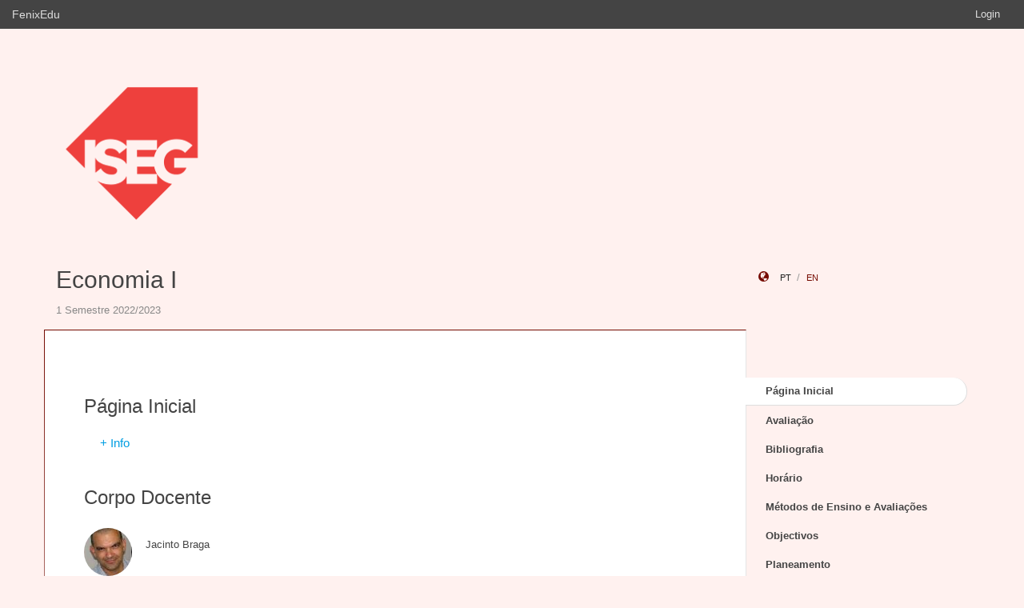

--- FILE ---
content_type: text/html;charset=UTF-8
request_url: https://fenix.iseg.ulisboa.pt/courses/e1-847427112272414?p=1
body_size: 30746
content:

<!DOCTYPE html>
<html dir="ltr" lang="pt_PT">
  <head>
    <meta charset="utf-8">
    <meta http-equiv="Content-Language" content="pt" />
    <meta http-equiv="Content-Type" content="text/html; charset=UTF-8" />
    <meta http-equiv="X-UA-Compatible" content="IE=edge">
    <meta name="Description" content="FenixEdu™ is an open-source academic information platform." />
    <meta name="Keywords" content="FenixEdu, open-source, academic, information, platform, academic administration, higher education, e-learning" />
    <meta name="Language" content="pt_PT" />
    <meta name="Robots" content="all" />
    
        <!--
    <meta name="Author" content="FenixEdu" />
    <meta name="Email" content="hello@fenixedu.org" />
    <meta name="Copyright" content="Técnico Lisboa - Instituto Superior Técnico" />
    <meta name="Distribution" content="Global" />
    <meta name="Rating" content="General" />
    -->
    
    <!-- OpenGraph Specific Metas -->
        <!--
    <meta property="og:title" content="FenixEdu™" />
    <meta property="og:type" content="application" />
    <meta property="og:url" content="http://www.fenixedu.org" />
    <meta property="og:site_name" content="FenixEdu" />
    <meta property="og:description" content="FenixEdu Learning is an open-source academic information platform." />
    <meta property="fb:profile_id" content="379238245509413" />
    -->
    
    <!-- Mobile Specific Metas -->
    <meta name="viewport" content="width=device-width, initial-scale=1, maximum-scale=1.5">


    <title>Página Inicial · Economia I</title>

    <link href="https://fenix.iseg.ulisboa.pt/api/cms/assets/fenixedu-learning-theme/94ca491e615a6828/css/bootstrap.min.css" rel="stylesheet">
    <link href="https://fenix.iseg.ulisboa.pt/api/cms/assets/fenixedu-learning-theme/94ca491e615a6828/css/publicPages.css" rel="stylesheet">
    <script src="https://fenix.iseg.ulisboa.pt/api/cms/assets/fenixedu-learning-theme/94ca491e615a6828/js/jquery-2.1.1.min.js" type="text/javascript"></script>

    <!-- HTML5 shim and Respond.js IE8 support of HTML5 elements and media queries -->
    <!--[if lt IE 9]>
      <script src="https://fenix.iseg.ulisboa.pt/api/cms/assets/fenixedu-learning-theme/94ca491e615a6828/js/html5shiv.js"></script>
      <script src="https://fenix.iseg.ulisboa.pt/api/cms/assets/fenixedu-learning-theme/94ca491e615a6828/js/respond.min.js"></script>
    <![endif]-->

    
    <!-- Header -->
        <!-- End Header -->
    <!-- Favicons & TouchIcons-->
    <link rel="shortcut icon" type="image/x-icon" href="/api/bennu-portal/configuration/favicon">
  </head>

  <body>

        <!-- Bar -->
    <div class="navbar navbar-inverse hidden-xs fenixedu-bar">
      <div class="container-fluid">
        <div class="navbar-header">
          <a class="navbar-brand" href="/" target="_blank">FenixEdu</a></li>
        </div>
        <div class="collapse navbar-collapse">
          <ul class="nav navbar-nav navbar-right">
          <li></li>
                          <li><a href="/login">Login</a></li>
                      </ul>
        </div>
      </div>
    </div>
    
  	<div id="headcounter">
  		<div class="container">
			

  		<div class="row" style="padding-top:60px; padding-bottom:30px;" >
  			<div class="col-sm-9">
          <div>
  				  <img class="logo" src="/api/bennu-portal/configuration/logo" />
          </div>
  			</div>
  			<div class="col-sm-3 ">
          <div >
  	           
          </div>
  			</div>
  		</div>
  		</div>
  	</div>
	
		<div class="container">
      <div class="row">
        <div class="col-sm-9">
          <h2 style="font-weight:300;" class="site-header"><a href="https://fenix.iseg.ulisboa.pt/courses/e1-847427112272414">Economia I</a>  </h2>
          
            <div style="font-size:15px; color:#888; margin-top:5px; margin-bottom:15px;"><small>
              1 Semestre 2022/2023</small></div>
        </div>
        <div class="col-sm-3 hidden-xs">
              <div style="margin-top: 6px; margin-top: 25px;">
                <i class="glyphicon glyphicon-globe branded" style="padding-right:10px;"></i>
                                        <a class="locale-changer active" title="português (Portugal)" onclick="setLang('pt_PT')">pt</a>
                                        <a class="locale-changer " title="inglês (Reino Unido)" onclick="setLang('en_GB')">en</a>
                                </div>
        </div>
      </div>
	  		</div>
	
    <div class="container">

      <main class="row">

        <div class="col-sm-9 main-content" id="content-block">
          <h3 style="font-weight:300; margin-bottom: 22px; margin-top:0px;">
                
            
          </h3>
              <div>
                	<h3 style="font-weight:300; margin-bottom: 22px; margin-top:0px;">
                Página Inicial  
             </h3>
            




<!-- Modal -->
<div class="modal fade" id="myModal" tabindex="-1" role="dialog" aria-labelledby="myModalLabel" aria-hidden="true">
	<div class="modal-dialog">
		<div class="modal-content">
			<div class="modal-header">
				<button type="button" class="close" data-dismiss="modal" aria-label="Close">
					<spanaria-hidden="true">&times;</span>
				</button>
				<h4 class="modal-title" id="myModalLabel">
					Mais informações				</h4>
			</div>
			<div class="modal-body">
				<div role="tabpanel">

					<!-- Nav tabs -->
					<ul class="nav nav-tabs" role="tablist">
						<li role="presentation" class="active">
							<a href="#info" aria-controls="home" role="tab" data-toggle="tab">
								Detalhes							</a>
						</li>
						<li role="presentation">
							<a href="#older" aria-controls="profile" role="tab" data-toggle="tab">
								Anos anteriores							</a>
						</li>
						<li role="presentation">
							<a href="#courses" aria-controls="messages" role="tab" data-toggle="tab">
								Cursos							</a>
						</li>
					</ul>

					<!-- Tab panes -->
					<div class="tab-content">

						<!-- extra information -->
						<div role="tabpanel" class="tab-pane active" id="info">
															<h5>Título:</h5>
								ECO, EGERAIS, MAEG							
													</div>

						<!-- Previous execution courses -->
						<div role="tabpanel" class="tab-pane" id="older">
							<p>
																	<ul class="list-unstyled">
																																<li>
												<a href="https://fenix.iseg.ulisboa.pt/courses/mic1-0-1128902088982901">
													2025/2026 
													-
													1 Semestre 
													--
													(ECO, EGERAIS, GES, MAEG)
												</a>
											</li>
																																											<li>
												<a href="https://fenix.iseg.ulisboa.pt/courses/e1-565952135584007">
													2024/2025 
													-
													2 Semestre 
													--
													(ECO, MAEG)
												</a>
											</li>
																																											<li>
												<a href="https://fenix.iseg.ulisboa.pt/courses/e1-565952135583879">
													2024/2025 
													-
													1 Semestre 
													--
													(ECO, EEUROP, EGERAIS, MAEG)
												</a>
											</li>
																																											<li>
												<a href="https://fenix.iseg.ulisboa.pt/courses/e1-284477158850927">
													2023/2024 
													-
													2 Semestre 
													--
													(ECO, MAEG)
												</a>
											</li>
																																											<li>
												<a href="https://fenix.iseg.ulisboa.pt/courses/e1-284477158850752">
													2023/2024 
													-
													1 Semestre 
													--
													(ECO, EGERAIS, MAEG)
												</a>
											</li>
																																											<li>
												<a href="https://fenix.iseg.ulisboa.pt/courses/e1-847427112272594">
													2022/2023 
													-
													2 Semestre 
													--
													(ECO, FIN, MAEG)
												</a>
											</li>
																																											<li>
												<a href="https://fenix.iseg.ulisboa.pt/courses/e1-1410377065693504">
													2021/2022 
													-
													2 Semestre 
													--
													(ECO, FIN, MAEG)
												</a>
											</li>
																																											<li>
												<a href="https://fenix.iseg.ulisboa.pt/courses/e1-1410377065693293">
													2021/2022 
													-
													1 Semestre 
													--
													(ECO, EGERAIS, MAEG)
												</a>
											</li>
																																											<li>
												<a href="https://fenix.iseg.ulisboa.pt/courses/e1-0-565952135562261">
													2020/2021 
													-
													2 Semestre 
													--
													(ECO, FIN, MAEG)
												</a>
											</li>
																																											<li>
												<a href="https://fenix.iseg.ulisboa.pt/courses/e1-1-565952135563150">
													2020/2021 
													-
													1 Semestre 
													--
													(ECO, EGERAIS, MAEG)
												</a>
											</li>
																																											<li>
												<a href="https://fenix.iseg.ulisboa.pt/courses/e1-565952135563828">
													2019/2020 
													-
													2 Semestre 
													--
													(ECO, FIN, MAEG)
												</a>
											</li>
																																											<li>
												<a href="https://fenix.iseg.ulisboa.pt/courses/e1-0-565952135564759">
													2019/2020 
													-
													1 Semestre 
													--
													(ECO, EGERAIS, MAEG)
												</a>
											</li>
																																											<li>
												<a href="https://fenix.iseg.ulisboa.pt/courses/e1-565952135565693">
													2018/2019 
													-
													2 Semestre 
													--
													(ECO, MAEG)
												</a>
											</li>
																																											<li>
												<a href="https://fenix.iseg.ulisboa.pt/courses/e1-565952135566038">
													2018/2019 
													-
													1 Semestre 
													--
													(ECO, EGERAIS, MAEG)
												</a>
											</li>
																																											<li>
												<a href="https://fenix.iseg.ulisboa.pt/courses/e1-565952135567593">
													2017/2018 
													-
													2 Semestre 
													--
													(ECO, MAEG)
												</a>
											</li>
																																											<li>
												<a href="https://fenix.iseg.ulisboa.pt/courses/e1-0-565952135568529">
													2017/2018 
													-
													1 Semestre 
													--
													(ECO, EGERAIS, MAEG)
												</a>
											</li>
																																											<li>
												<a href="https://fenix.iseg.ulisboa.pt/courses/e1-0-565952135569726">
													2016/2017 
													-
													2 Semestre 
													--
													(ECO, MAEG)
												</a>
											</li>
																																											<li>
												<a href="https://fenix.iseg.ulisboa.pt/courses/e1-3-565952135570604">
													2016/2017 
													-
													1 Semestre 
													--
													(ECO, EGERAIS, MAEG)
												</a>
											</li>
																																											<li>
												<a href="https://fenix.iseg.ulisboa.pt/courses/e1-565952135571144">
													2015/2016 
													-
													2 Semestre 
													--
													(ECO, FIN, GES, MAEG)
												</a>
											</li>
																																											<li>
												<a href="https://fenix.iseg.ulisboa.pt/courses/e1-0-565952135572062">
													2015/2016 
													-
													1 Semestre 
													--
													(ECO, EGERAIS, FIN, GES, MAEG)
												</a>
											</li>
																																											<li>
												<a href="https://fenix.iseg.ulisboa.pt/courses/e1-1-565952135572991">
													2014/2015 
													-
													2 Semestre 
													--
													(ECO, FIN, GES, MAEG)
												</a>
											</li>
																																											<li>
												<a href="https://fenix.iseg.ulisboa.pt/courses/e1-1-565952135573725">
													2014/2015 
													-
													1 Semestre 
													--
													(ECO, FIN, GES, MAEG)
												</a>
											</li>
																																											<li>
												<a href="https://fenix.iseg.ulisboa.pt/courses/e1-565952135574148">
													2013/2014 
													-
													2 Semestre 
													--
													(ECO, FIN, GES, MAEG)
												</a>
											</li>
																																											<li>
												<a href="https://fenix.iseg.ulisboa.pt/courses/e1-565952135574850">
													2013/2014 
													-
													1 Semestre 
													--
													(ECO, FIN, GES, MAEG)
												</a>
											</li>
																																											<li>
												<a href="https://fenix.iseg.ulisboa.pt/courses/e1-565952135575434">
													2012/2013 
													-
													2 Semestre 
													--
													(ECO, FIN, GES, MAEG)
												</a>
											</li>
																																											<li>
												<a href="https://fenix.iseg.ulisboa.pt/courses/e1-565952135576020">
													2012/2013 
													-
													1 Semestre 
													--
													(ECO, FIN, GES, MAEG)
												</a>
											</li>
																																											<li>
												<a href="https://fenix.iseg.ulisboa.pt/courses/e1-0-565952135576595">
													2011/2012 
													-
													2 Semestre 
													--
													(ECO, FIN, GES, MAEG)
												</a>
											</li>
																																											<li>
												<a href="https://fenix.iseg.ulisboa.pt/courses/e1-0-565952135577127">
													2011/2012 
													-
													1 Semestre 
													--
													(ECO, FIN, GES, MAEG)
												</a>
											</li>
																																											<li>
												<a href="https://fenix.iseg.ulisboa.pt/courses/e1-565952135577581">
													2010/2011 
													-
													2 Semestre 
													--
													(ECO, FIN, GES, MAEG)
												</a>
											</li>
																																											<li>
												<a href="https://fenix.iseg.ulisboa.pt/courses/e1-565952135578144">
													2010/2011 
													-
													1 Semestre 
													--
													(ECO, FIN, GES, MAEG)
												</a>
											</li>
																																											<li>
												<a href="https://fenix.iseg.ulisboa.pt/courses/e1-1-565952135578871">
													2009/2010 
													-
													2 Semestre 
													--
													(ECO, FIN, GES, MAEG)
												</a>
											</li>
																																											<li>
												<a href="https://fenix.iseg.ulisboa.pt/courses/e1-1-565952135579505">
													2009/2010 
													-
													1 Semestre 
													--
													(ECO, FIN, GES, MAEG)
												</a>
											</li>
																																											<li>
												<a href="https://fenix.iseg.ulisboa.pt/courses/e1-565952135579904">
													2008/2009 
													-
													2 Semestre 
													--
													(ECO, FIN, GES, MAEG)
												</a>
											</li>
																																											<li>
												<a href="https://fenix.iseg.ulisboa.pt/courses/e1-565952135580645">
													2008/2009 
													-
													1 Semestre 
													--
													(ECO, FIN, GES, MAEG)
												</a>
											</li>
																																											<li>
												<a href="https://fenix.iseg.ulisboa.pt/courses/e1-2-565952135581737">
													2007/2008 
													-
													2 Semestre 
													--
													(ECO, FIN, GES, MAEG)
												</a>
											</li>
																																											<li>
												<a href="https://fenix.iseg.ulisboa.pt/courses/e1-2-565952135582534">
													2007/2008 
													-
													1 Semestre 
													--
													(ECO, FIN, GES, MAEG)
												</a>
											</li>
																														</ul>
															</p>
						</div>

						<!-- Degrees -->
						<div role="tabpanel" class="tab-pane" id="courses">
							<p>
																	<ul class="list-unstyled">
																																	<li>Licenciatura Bolonha em Economia - Economia</li>
																																												<li>Licenciatura Bolonha em Matemática Aplicada à Economia e à Gestão - Matemática Aplicada à Economia e à Gestão</li>
																																												<li>Licenciatura Bolonha em Estudos Gerais - Estudos Gerais</li>
																														</ul>
															</p>
						</div>
					</div>

				</div>
			</div>
			<div class="modal-footer">
				<button type="button" class="btn btn-default" data-dismiss="modal">
					Voltar				</button>
			</div>
		</div>
	</div>
</div>

<a style="padding-left:20px; font-size:15px; color:#009EE2; font-weight:300" href="#" data-toggle="modal" data-target="#myModal">+ Info</a>


<!-- Execution Course Professorships -->
     <h3 style="font-weight:300; margin-bottom: 22px; margin-top:45px;">            
       Corpo Docente            
     </h3>

								
		<div class="row" style="margin-top:25px;">
			<div class="col-sm-1">
				<img class="img-circle" width="60" src="/api/user/photo/jacintobraga?s=60"/>
			</div>
			<div class="col-sm-11" style="margin-top:12px;padding-left:25px;">
									Jacinto Braga
													<div>
									</div>
			</div>
		</div>
						<hr>
				
		<div class="row" style="margin-top:25px;">
			<div class="col-sm-1">
				<img class="img-circle" width="60" src="/api/user/photo/jmbarata?s=60"/>
			</div>
			<div class="col-sm-11" style="margin-top:12px;padding-left:25px;">
									José Monteiro Barata
													<div>
									    	jmbarata@iseg.ulisboa.pt									</div>
			</div>
		</div>
						<hr>
				
		<div class="row" style="margin-top:25px;">
			<div class="col-sm-1">
				<img class="img-circle" width="60" src="/api/user/photo/fnunes?s=60"/>
			</div>
			<div class="col-sm-11" style="margin-top:12px;padding-left:25px;">
									Francisco Nunes
											<p class="badge" style="font-weight:400; background:#aaa; font-size:11px; padding-left:10px; padding-right:10px; margin-left:5px; margin-bottom:0px;">Responsável</p>
													<div>
									    	fnunes@iseg.ulisboa.pt									</div>
			</div>
		</div>
						<hr>
				
		<div class="row" style="margin-top:25px;">
			<div class="col-sm-1">
				<img class="img-circle" width="60" src="/api/user/photo/mrborges?s=60"/>
			</div>
			<div class="col-sm-11" style="margin-top:12px;padding-left:25px;">
									Maria Rosa Borges
													<div>
									    	mrborges@iseg.ulisboa.pt									</div>
			</div>
		</div>
						<hr>
				
		<div class="row" style="margin-top:25px;">
			<div class="col-sm-1">
				<img class="img-circle" width="60" src="/api/user/photo/valentinocunha?s=60"/>
			</div>
			<div class="col-sm-11" style="margin-top:12px;padding-left:25px;">
									Valentino Cunha
													<div>
									</div>
			</div>
		</div>
	
<!--Últimos anúncios -->

            </div>
        </div>
        


<nav class="col-sm-3" style="padding-left:0px; padding-top:60px;z-index:999; margin-left:-1px;">
  <!-- REGULAR MENU -->
            <div class="sidebar-module">
            
                  <ul class="nav nav-pills nav-stacked list-unstyled children">
                              <li class="menuItem open active">
    <a class="item" href="https://fenix.iseg.ulisboa.pt/courses/e1-847427112272414/pagina-inicial">
      Página Inicial          </a>
        </li>
                                        <li class="menuItem  ">
    <a class="item" href="https://fenix.iseg.ulisboa.pt/courses/e1-847427112272414/avaliacao">
      Avaliação          </a>
        </li>
                                        <li class="menuItem  ">
    <a class="item" href="https://fenix.iseg.ulisboa.pt/courses/e1-847427112272414/bibliography">
      Bibliografia          </a>
        </li>
                                        <li class="menuItem  ">
    <a class="item" href="https://fenix.iseg.ulisboa.pt/courses/e1-847427112272414/timetable">
      Horário          </a>
        </li>
                                        <li class="menuItem  ">
    <a class="item" href="https://fenix.iseg.ulisboa.pt/courses/e1-847427112272414/teaching-and-assessment-methods">
      Métodos de Ensino e Avaliações          </a>
        </li>
                                        <li class="menuItem  ">
    <a class="item" href="https://fenix.iseg.ulisboa.pt/courses/e1-847427112272414/objectives">
      Objectivos          </a>
        </li>
                                        <li class="menuItem  ">
    <a class="item" href="https://fenix.iseg.ulisboa.pt/courses/e1-847427112272414/planning">
      Planeamento          </a>
        </li>
                                        <li class="menuItem  ">
    <a class="item" href="https://fenix.iseg.ulisboa.pt/courses/e1-847427112272414/programme">
      Programa          </a>
        </li>
                                        <li class="menuItem  ">
    <a class="item" href="https://fenix.iseg.ulisboa.pt/courses/e1-847427112272414/shift">
      Turnos          </a>
        </li>
                                        <li class="menuItem  ">
    <a class="item" href="https://fenix.iseg.ulisboa.pt/courses/e1-847427112272414/notices">
      Anúncios          </a>
        </li>
                                        <li class="menuItem  ">
    <a class="item" href="https://fenix.iseg.ulisboa.pt/courses/e1-847427112272414/summaries">
      Sumários          </a>
        </li>
                    </ul>
          </div>
            <div class="sidebar-module">
            
                  <ul class="nav nav-pills nav-stacked list-unstyled children">
                              <li class="menuItem  ">
    <a class="item" href="https://fenix.iseg.ulisboa.pt/courses/e1-847427112272414/programa-letivo-detalhado">
      Programa letivo detalhado          </a>
        </li>
                                        <li class="menuItem  ">
    <a class="item" href="https://fenix.iseg.ulisboa.pt/courses/e1-847427112272414/organizacao-da-unidade-curricular">
      Organização da Unidade Curricular          </a>
        </li>
                                        <li class="menuItem  ">
    <a class="item" href="https://fenix.iseg.ulisboa.pt/courses/e1-847427112272414/bibliografia-principal-e-complementar">
      Bibliografia principal e complementar          </a>
        </li>
                                        <li class="menuItem  ">
    <a class="item" href="https://fenix.iseg.ulisboa.pt/courses/e1-847427112272414/metodo-de-avaliacao-detalhado">
      Método de Avaliação Detalhado          </a>
        </li>
                                        <li class="menuItem  ">
    <a class="item" href="https://fenix.iseg.ulisboa.pt/courses/e1-847427112272414/aulas-teoricas_-programacao-e-powerpoints">
      Aulas Teóricas_ Programação e Powerpoints          </a>
        </li>
                                        <li class="menuItem  ">
    <a class="item" href="https://fenix.iseg.ulisboa.pt/courses/e1-847427112272414/caderno-de-exercicios---aulas-praticas">
      Caderno de Exercícios - Aulas Práticas          </a>
        </li>
                                        <li class="menuItem  ">
    <a class="item" href="https://fenix.iseg.ulisboa.pt/courses/e1-847427112272414/materiais-de-apoio">
      Materiais de Apoio          </a>
        </li>
                                        <li class="menuItem  ">
    <a class="item" href="https://fenix.iseg.ulisboa.pt/courses/e1-847427112272414/provas-de-avaliacao-de-anos-letivos-anteriores">
      Provas de Avaliação de Anos Letivos Anteriores          </a>
        </li>
                                        <li class="menuItem  ">
    <a class="item" href="https://fenix.iseg.ulisboa.pt/courses/e1-847427112272414/docentes-de-economia-1---contactos">
      Docentes de Economia 1 - Contactos          </a>
        </li>
                                        <li class="menuItem  ">
    <a class="item" href="https://fenix.iseg.ulisboa.pt/courses/e1-847427112272414/provas-de-avaliacao">
      Provas de Avaliação          </a>
          <ul class="nav nav-pills nav-stacked list-unstyled children">
                              <li class="menuItem  ">
    <a class="item" href="https://fenix.iseg.ulisboa.pt/courses/e1-847427112272414/prova-intercalar">
      Prova Intercalar          </a>
        </li>
                                        <li class="menuItem  ">
    <a class="item" href="https://fenix.iseg.ulisboa.pt/courses/e1-847427112272414/exame-da-epoca-normal">
      Exame da Época Normal          </a>
        </li>
                                        <li class="menuItem  ">
    <a class="item" href="https://fenix.iseg.ulisboa.pt/courses/e1-847427112272414/exame-da-epoca-de-recurso">
      Exame da Época de Recurso          </a>
        </li>
                                        <li class="menuItem  ">
    <a class="item" href="https://fenix.iseg.ulisboa.pt/courses/e1-847427112272414/exame-da-epoca-especial">
      Exame da Época Especial          </a>
        </li>
                    </ul>
    </li>
                                        <li class="menuItem  ">
    <a class="item" href="https://fenix.iseg.ulisboa.pt/courses/e1-847427112272414/notas">
      NOTAS          </a>
          <ul class="nav nav-pills nav-stacked list-unstyled children">
                              <li class="menuItem  ">
    <a class="item" href="https://fenix.iseg.ulisboa.pt/courses/e1-847427112272414/notas-da-prova-intercalar">
      Notas da PROVA INTERCALAR          </a>
        </li>
                                        <li class="menuItem  ">
    <a class="item" href="https://fenix.iseg.ulisboa.pt/courses/e1-847427112272414/notas-da-epoca-normal">
      Notas da ÉPOCA NORMAL          </a>
        </li>
                                        <li class="menuItem  ">
    <a class="item" href="https://fenix.iseg.ulisboa.pt/courses/e1-847427112272414/notas-da-epoca-de-recurso">
      Notas da ÉPOCA DE RECURSO          </a>
        </li>
                    </ul>
    </li>
                    </ul>
          </div>
    
    <div class="sidebar-module">
    </div>
</nav>

<script type="text/javascript">
(function() {
  $('.menuFolder:not(.open)>.children').hide();
  $('.menuFolder>p').click(function(event){
    $(this).parent().toggleClass('open');
    $(this).parent().children('.children').slideToggle();
    event.preventDefault();
  });
  setLang=function(l){$.post('/api/bennu-core/profile/locale/'+l.replace('_', '-')).always(function(){location.reload();})}
})();
</script>

      </main><!-- /.row -->

    </div><!-- /.container -->

    <footer class="container fenixedu-footer">
      <div class="col-sm-9">
        <a class="brand" href="http://www.ulisboa.pt/"><img width="150" src="https://fenix.iseg.ulisboa.pt/api/cms/assets/fenixedu-learning-theme/94ca491e615a6828/images/ul-banner.png" alt="FenixEdu at ULisboa"></a>
        <img width="150" src="https://fenix.iseg.ulisboa.pt/api/cms/assets/fenixedu-learning-theme/94ca491e615a6828/images/sama-bw.png">
      </div>

      <div class="col-sm-3" style="color:#888">
        <span style="padding-left:15px;">Instituto Superior de Economia e Gestão</span>
      </div>
      
    </footer>

    <script src="https://fenix.iseg.ulisboa.pt/api/cms/assets/fenixedu-learning-theme/94ca491e615a6828/js/bootstrap.min.js" type="text/javascript" async></script>
  </body>
</html>

<script src="https://cdnjs.cloudflare.com/ajax/libs/qtip2/2.2.1/jquery.qtip.min.js"></script>
<script src="https://cdnjs.cloudflare.com/ajax/libs/toastr.js/latest/toastr.min.js"></script>
<script src="https://cdnjs.cloudflare.com/ajax/libs/html2canvas/0.4.1/html2canvas.js"></script>
<script type="text/javascript" src="/static/qubFeedbackCollector/qubEduFeedbackCollectorV3.js?version=992"></script>

<link rel="stylesheet" type="text/css" href="https://cdnjs.cloudflare.com/ajax/libs/qtip2/2.2.1/jquery.qtip.min.css" />
<link rel="stylesheet" type="text/css" href="/static/qubFeedbackCollector/qubEduFeedbackCollector.scss" />
<link rel="stylesheet" type="text/css" href="https://cdnjs.cloudflare.com/ajax/libs/toastr.js/latest/css/toastr.min.css" />
<link rel="stylesheet" href="https://maxcdn.bootstrapcdn.com/font-awesome/4.5.0/css/font-awesome.min.css">



<script type="text/javascript">
	toastr.options = {
		  "closeButton": false,
		  "debug": false,
		  "newestOnTop": false,
		  "progressBar": false,
		  "positionClass": "toast-top-center",
		  "preventDuplicates": true,
		  "onclick": null,
		  "showDuration": "1",
		  "hideDuration": "1000",
		  "timeOut": "10000",
		  "extendedTimeOut": "1000",
		  "showEasing": "swing",
		  "hideEasing": "linear",
		  "showMethod": "fadeIn",
		  "hideMethod": "fadeOut"
	} 
		var readLabels = {helpMessage:"Queremos ajudar! Nas situações de erro indique como o podemos replicar e qual o resultado esperado. Pode também adicionar ficheiros ou contextualizar informação em partes do ecrã.",type:"Tipo",title:"Formulário de Suporte",urgency:"Urgência",subject:"Assunto",message:"Mensagem",messagePlaceholder:"Descreva aqui os detalhes do seu problema.",add:"Adicionar",screenCaptureHelpMessage:"Seleccione uma área do ecrã que quer marcar para a referir na descrição do seu problema.",annexHelpMessage:"Adicione um ficheiro que nos ajude a depurar o seu problema.",send:"Enviar",cancel:"Cancelar",captureInfo:"Seleccione a área que deseja anotar (Pressione 'ESC' para cancelar).",successMessage:"Pedido submetido com sucesso!",errorMessage:"Pedido não enviado, tente novamente.",validationMessage:"A sua mensagem não tem texto.",tipLabel:"Anotação",annexSizeError:"O tamanho dos ficheiros deve ser inferior a 2MB"};
	
	$( document ).ready(function() {
		new window.qubSupportFormHandler("#openHelpdesk", "/api/defaultSupportRequest", readLabels,"body",false  ,"/static/qubSupport.html").init([{value : 'ERROR', text : 'Erro' },{value : 'REQUEST', text : 'Pedido' },{value : 'QUESTION', text : 'Dúvida' }], [{value : 'LOW', text : 'Baixa' },{value : 'MEDIUM', text : 'Média' },{value : 'HIGH', text : 'Alta' },{value : 'CRITICAL', text : 'Crítica' }], 283824323821903);
	});
	</script>